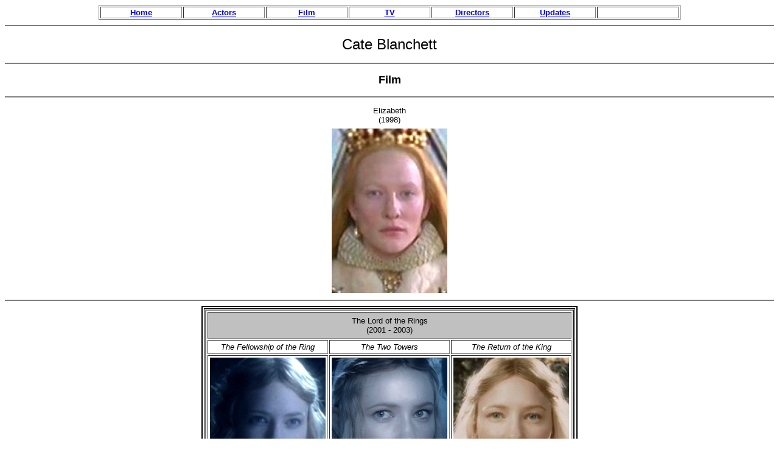

--- FILE ---
content_type: text/html
request_url: https://moviedude.co.uk/Cate%20Blanchett.htm
body_size: 1162
content:
<html>

<head>
<meta http-equiv="Content-Type"
content="text/html; charset=iso-8859-1">
<meta name="GENERATOR" content="Microsoft FrontPage Express 2.0">
<title>Cate Blanchett</title>
</head>

<body bgcolor="#FFFFFF">
<div align="center"><center>

<table border="1">
    <tr>
        <td align="center" width="130"><p align="center"><a
        href="index.htm"><font size="2" face="Arial"><strong>Home</strong></font></a></p>
        </td>
        <td align="center" width="130"><p align="center"><a
        href="[FP]%20All%20Actors.htm"><font size="2"
        face="Arial"><strong>Actors</strong></font></a></p>
        </td>
        <td align="center" width="130"><p align="center"><a
        href="[FP]%20All%20Movies.htm"><font size="2"
        face="Arial"><strong>Film</strong></font></a></p>
        </td>
        <td align="center" width="130"><p align="center"><a
        href="[FP]%20All%20TV%20Series.htm"><font size="2"
        face="Arial"><strong>TV</strong></font></a></p>
        </td>
        <td align="center" width="130"><p align="center"><a
        href="[FP]%20The%20Directors%20Page.htm"><font size="2"
        face="Arial"><strong>Directors</strong></font></a></p>
        </td>
        <td align="center" width="130"><p align="center"><a
        href="[FP]%20The%20Updates.htm"><font size="2"
        face="Arial"><strong>Updates</strong></font></a></p>
        </td>
        <td align="center" width="130"><p align="center"><font
        size="1" face="Arial">&nbsp; </font></p>
        </td>
    </tr>
</table>
</center></div>

<hr noshade>

<p align="center"><font size="5" face="Arial">Cate Blanchett</font></p>

<hr noshade>

<p align="center"><font size="4" face="Arial"><strong>Film</strong></font></p>

<hr noshade>
<div align="center"><center>

<table border="0">
    <tr>
        <td align="center" width="190"><table border="0">
            <tr>
                <td width="75"><p align="center"><font size="2"
                face="Arial">Elizabeth (1998)</font></p>
                </td>
            </tr>
        </table>
        </td>
    </tr>
    <tr>
        <td align="center" width="190"><p align="center"><img
        src="Cate%20Blanchett%20%20Elizabeth%20(1998).jpg"
        width="190" height="270"></p>
        </td>
    </tr>
</table>
</center></div>

<hr noshade>
<div align="center"><center>

<table border="2" bordercolor="#000000">
    <tr>
        <td align="center" valign="top"><div align="center"><center><table
        border="2" cellpadding="3">
            <tr>
                <td align="center" colspan="3" bgcolor="#C0C0C0"><table
                border="0">
                    <tr>
                        <td align="center" valign="top"
                        width="150"><p align="center"><font
                        size="2" face="Arial">The Lord of the
                        Rings (2001 - 2003)</font></p>
                        </td>
                    </tr>
                </table>
                </td>
            </tr>
            <tr>
                <td align="center" width="190"><p align="center"><font
                size="2" face="Arial"><em>The Fellowship of the
                Ring</em></font></p>
                </td>
                <td align="center" width="190"><p align="center"><font
                size="2" face="Arial"><em>The Two Towers</em></font></p>
                </td>
                <td align="center" width="190"><p align="center"><font
                size="2" face="Arial"><em>The Return of the King</em></font></p>
                </td>
            </tr>
            <tr>
                <td align="center" width="190"><p align="center"><a
                href="[Film]%20The%20Lord%20of%20the%20Rings,%20The%20Fellowship%20of%20the%20Ring%20(2001).htm"><img
                src="Cate%20Blanchett%20%20The%20Lord%20of%20the%20Rings%201%20(2001).jpg"
                border="0" width="190" height="270"></a></p>
                </td>
                <td align="center" width="190"><p align="center"><a
                href="[Film]%20The%20Lord%20of%20the%20Rings,%20The%20Two%20Towers%20(2002).htm"><img
                src="Cate%20Blanchett%20%20The%20Lord%20of%20the%20Rings%202%20(2002).jpg"
                border="0" width="190" height="270"></a></p>
                </td>
                <td align="center" width="190"><p align="center"><a
                href="[Film]%20The%20Lord%20of%20the%20Rings,%20The%20Return%20of%20the%20King%20(2003).htm"><img
                src="Cate%20Blanchett%20%20The%20Lord%20of%20the%20Rings%203%20(2003).jpg"
                border="0" width="190" height="270"></a></p>
                </td>
            </tr>
            <tr>
                <td align="center" colspan="3" bgcolor="#C0C0C0"><p
                align="center"><font size="2" face="Arial">Galadriel</font></p>
                </td>
            </tr>
        </table>
        </center></div></td>
    </tr>
</table>
</center></div>

<hr noshade>
<div align="center"><center>

<table border="2" bordercolor="#000000">
    <tr>
        <td align="center" valign="top"><div align="center"><center><table
        border="2" cellpadding="3">
            <tr>
                <td align="center" colspan="3" bgcolor="#C0C0C0"><table
                border="0">
                    <tr>
                        <td align="center" valign="top"
                        width="100"><p align="center"><font
                        size="2" face="Arial">The Hobbit
                        &nbsp;(2012 - 2014)&nbsp;</font></p>
                        </td>
                    </tr>
                </table>
                </td>
            </tr>
            <tr>
                <td align="center" width="190"><p align="center"><font
                size="2" face="Arial"><em>An Unexpected Journey</em></font></p>
                </td>
                <td align="center" width="190"><p align="center"><font
                size="2" face="Arial"><em>The Desolation of Smaug</em></font></p>
                </td>
                <td align="center" width="190"><p align="center"><font
                size="2" face="Arial"><em>The Battle of the Five
                Armies</em></font></p>
                </td>
            </tr>
            <tr>
                <td align="center" width="190"><p align="center"><a
                href="[Film]%20An%20Unexpected%20Journey%20(2012).htm"><img
                src="Cate%20Blanchett%20%20The%20Hobbit%201%20(2012).jpg"
                border="0" width="190" height="270"></a></p>
                </td>
                <td align="center" width="190"><p align="center"><a
                href="[Film]%20The%20Desolation%20of%20Smaug%20(2013).htm"><img
                src="Cate%20Blanchett%20%20The%20Hobbit%202%20(2013).jpg"
                border="0" width="190" height="270"></a></p>
                </td>
                <td align="center" width="190"><p align="center"><a
                href="[Film]%20The%20Battle%20of%20the%20Five%20Armies%20(2014).htm"><img
                src="Cate%20Blanchett%20%20The%20Hobbit%203%20(2014).jpg"
                border="0" width="190" height="270"></a></p>
                </td>
            </tr>
            <tr>
                <td align="center" colspan="3" bgcolor="#C0C0C0"><p
                align="center"><font size="2" face="Arial">Galadriel</font></p>
                </td>
            </tr>
        </table>
        </center></div></td>
    </tr>
</table>
</center></div>

<hr noshade>
<div align="center"><center>

<table border="0">
    <tr>
        <td align="center" width="190"><table border="0">
            <tr>
                <td width="185"><p align="center"><font size="2"
                face="Arial">The Life Aquatic with
                Steve&nbsp;Zissou (2004)</font></p>
                </td>
            </tr>
        </table>
        </td>
        <td align="center" width="190"><table border="0">
            <tr>
                <td align="center" valign="top" width="150"><p
                align="center"><font size="2" face="Arial">Notes
                on a Scandal (2006)</font></p>
                </td>
            </tr>
        </table>
        </td>
        <td align="center" width="190"><table border="0">
            <tr>
                <td align="center" width="70"><p align="center"><font
                size="2" face="Arial">Hot Fuzz (2007)</font></p>
                </td>
            </tr>
        </table>
        </td>
        <td align="center" width="190"><table border="0">
            <tr>
                <td align="center" valign="top" width="185"><p
                align="center"><font size="2" face="Arial">Indiana
                Jones and the Kingdom of the&nbsp;Crystal Skull
                (2008)</font></p>
                </td>
            </tr>
        </table>
        </td>
        <td align="center" width="190"><table border="0">
            <tr>
                <td width="85"><p align="center"><font size="2"
                face="Arial">Robin Hood (2010)</font></p>
                </td>
            </tr>
        </table>
        </td>
    </tr>
    <tr>
        <td align="center" width="190"><p align="center"><img
        src="Cate%20Blanchett%20%20The%20Life%20Aquatic%20with%20Steve%20Zissou%20(2004).jpg"
        width="190" height="270"></p>
        </td>
        <td align="center" width="190"><p align="center"><img
        src="Cate%20Blanchett%20%20Notes%20on%20a%20Scandal%20(2006).jpg"
        width="190" height="270"></p>
        </td>
        <td align="center" width="190"><p align="center"><img
        src="Cate%20Blanchett%20%20Hot%20Fuzz%20(2007).jpg"
        width="190" height="270"></p>
        </td>
        <td align="center" width="190"><p align="center"><a
        href="[Film]%20Kingdom%20of%20the%20Crystal%20Skull%20(2008).htm"><img
        src="Cate%20Blanchett%20%20Kingdom%20of%20the%20Crystal%20Skull%20(2008).jpg"
        border="0" width="190" height="270"></a></p>
        </td>
        <td align="center" width="190"><p align="center"><a
        href="[Film]%20Robin%20Hood%20(2010).htm"><img
        src="Cate%20Blanchett%20%20Robin%20Hood%20(2010).jpg"
        border="0" width="190" height="270"></a></p>
        </td>
    </tr>
    <tr>
        <td><p align="center"><font size="1" face="Arial">&nbsp; </font></p>
        </td>
        <td><p align="center"><font size="1" face="Arial">&nbsp; </font></p>
        </td>
        <td><p align="center"><font size="1" face="Arial">&nbsp; </font></p>
        </td>
        <td><p align="center"><font size="2" face="Arial">Irina
        Spalko</font></p>
        </td>
        <td><p align="center"><font size="2" face="Arial">Marion
        Loxley</font></p>
        </td>
    </tr>
</table>
</center></div>

<hr noshade>

<p align="center"><font size="4" face="Arial"><strong>TV</strong></font></p>

<hr noshade>
<div align="center"><center>

<table border="0">
    <tr>
        <td align="center" width="190"><p align="center"><font
        size="2" face="Arial">&nbsp;'Family Guy&nbsp;'</font></p>
        </td>
    </tr>
    <tr>
        <td align="center" width="190"><table border="0">
            <tr>
                <td align="center" valign="top" width="85"><p
                align="center"><font size="2" face="Arial"><strong>Season&nbsp;10
                </strong>&nbsp;(2012)&nbsp;</font></p>
                </td>
            </tr>
        </table>
        </td>
    </tr>
    <tr>
        <td align="center" width="190"><p align="center"><img
        src="Cate%20Blanchett%20%20'Family%20Guy'%20(2012)%2010.19.jpg"
        width="190" height="270"></p>
        </td>
    </tr>
</table>
</center></div>

<hr noshade>

<hr size="3" noshade>
<div align="center"><center>

<table border="0" cellpadding="0" cellspacing="0">
    <tr>
        <td align="center" valign="top" width="300"><p
        align="center"><font size="2" face="Arial"><strong>Images
        by Charlie Barnes</strong></font></p>
        </td>
    </tr>
    <tr>
        <td align="center" valign="top" width="300"><p
        align="center"><font size="1" face="Arial"><em>&nbsp; </em></font></p>
        </td>
    </tr>
    <tr>
        <td align="center" valign="top" width="300"><p
        align="center"><font size="2" face="Arial">Hot Fuzz</font></p>
        </td>
    </tr>
</table>
</center></div>
</body>
</html>
